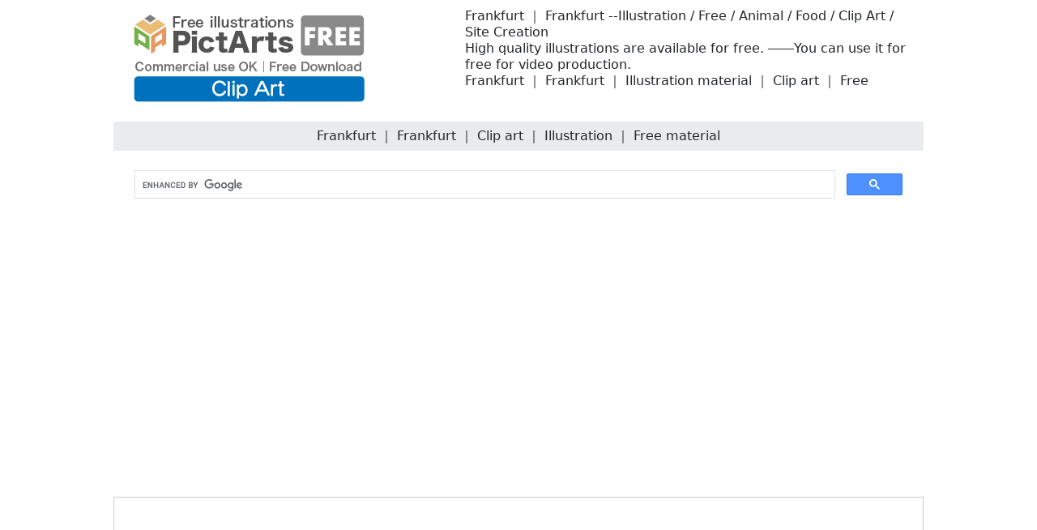

--- FILE ---
content_type: text/html
request_url: https://clipart-illustration.com/05-free-download/e-0439-image.html
body_size: 3362
content:
<!doctype html>
<html lang="en">
<head>
<meta charset="UTF-8">
<meta name="viewport" content="width=device-width, initial-scale=1">
<meta name="description" content="Frankfurt ｜ Frankfurt ――You can use it for free for video production.">
<meta name="keywords" content="Clip art, illustration, free, download, image">
<title>Frankfurt ｜ Frankfurt ｜ Clip art ｜ Illustration ｜ Free material</title>
<link href="https://clipart-illustration.com/css/bootstrap5.css" rel="stylesheet">
<link href="https://clipart-illustration.com/css/aid5.css" rel="stylesheet">
<link rel="canonical" href="https://clipart-illustration.com/05-free-download/e-0439-image.html">
<script async src="https://pagead2.googlesyndication.com/pagead/js/adsbygoogle.js?client=ca-pub-0710227562721438"
     crossorigin="anonymous"></script>
<!-- Global site tag (gtag.js) - Google Analytics -->
<script async src="https://www.googletagmanager.com/gtag/js?id=UA-91812362-15"></script>
<script>
  window.dataLayer = window.dataLayer || [];
  function gtag(){dataLayer.push(arguments);}
  gtag('js', new Date());

  gtag('config', 'UA-91812362-15');
</script>
</head>
<body>
<div class="container">
  <div class="row">
    <div class="col-md-5"><!-- #BeginLibraryItem "/Library/e-logo.lbi" --><div class="box-1"><a href="https://clipart-illustration.com/e-index.html"><img src="../parts/e-clipart-logo.png" class="img-fluid" alt="Clip art / illustration - free material"></a></div><!-- #EndLibraryItem --></div>
    <div class="col-md-7">
      <div class="box-1">
        <h1>Frankfurt ｜ Frankfurt --Illustration / Free / Animal / Food / Clip Art / Site Creation</h1>
        <h2>High quality illustrations are available for free. ――You can use it for free for video production.</h2>
        <h3>Frankfurt ｜ Frankfurt ｜ Illustration material ｜ Clip art ｜ Free</h3>
      </div>
    </div>
  </div>
  <div class="row">
    <h4>Frankfurt ｜ Frankfurt ｜ Clip art ｜ Illustration ｜ Free material</h4><!-- #BeginLibraryItem "/Library/e-search.lbi" -->
<script async src="https://cse.google.com/cse.js?cx=partner-pub-0710227562721438:3258525251"></script>
<div class="gcse-search"></div>
<!-- #EndLibraryItem --><!-- #BeginLibraryItem "/Library/e-ad-1.lbi" -->
<div class="ad"><script async src="https://pagead2.googlesyndication.com/pagead/js/adsbygoogle.js?client=ca-pub-0710227562721438"
     crossorigin="anonymous"></script> 
  <!-- clipart-illustration.com-auto --> 
  <ins class="adsbygoogle"
     style="display:block"
     data-ad-client="ca-pub-0710227562721438"
     data-ad-slot="7311318858"
     data-ad-format="auto"
     data-full-width-responsive="true"></ins> 
  <script>
     (adsbygoogle = window.adsbygoogle || []).push({});
</script></div>
<!-- #EndLibraryItem --><div class="gazou"><img src="../material/05-free-download/0439-image-m.png" class="img-fluid" alt="Frankfurt ｜ Frankfurt-Illustration / Clip Art / Free / Home Appliances / Vehicles / Animals / Furniture / Illustrations / Downloads"></div>
    <div class="text-center"><a href="../material/05-free-download/0439-image-m.png" download="0439-image-m.png">
      <button type="button" class="btn btn-outline-primary">Free Image Download</button>
      </a></div><!-- #BeginLibraryItem "/Library/e-ad-2.lbi" -->
<div class="ad"><script async src="https://pagead2.googlesyndication.com/pagead/js/adsbygoogle.js?client=ca-pub-0710227562721438"
     crossorigin="anonymous"></script> 
  <ins class="adsbygoogle"
     style="display:block"
     data-ad-format="autorelaxed"
     data-ad-client="ca-pub-0710227562721438"
     data-ad-slot="6828126879"></ins> 
  <script>
     (adsbygoogle = window.adsbygoogle || []).push({});
</script></div>
<!-- #EndLibraryItem --><!-- #BeginLibraryItem "/Library/e-thum-05.lbi" -->
<div class="box-2">
  <div class="box-thumbnail"><a href="e-0401-image.html"><img src="../material/05-free-download/0401-image-s.png" alt="pad ｜ ipad --Clip art ｜ Illustration ｜ Free material" class="img-thumbnail"></a> <a href="e-0402-image.html"><img src="../material/05-free-download/0402-image-s.png" alt="Mobile Phone ｜ Smartphone --Clip Art ｜ Illustration ｜ Free Material" class="img-thumbnail"></a> <a href="e-0403-image.html"><img src="../material/05-free-download/0403-image-s.png" alt="Smartphone ｜ iphone --Clip art ｜ Illustration ｜ Free material" class="img-thumbnail"></a> <a href="e-0404-image.html"><img src="../material/05-free-download/0404-image-s.png" alt="Mobile ｜ Phone-Clip Art ｜ Illustration ｜ Free Material" class="img-thumbnail"></a> <a href="e-0405-image.html"><img src="../material/05-free-download/0405-image-s.png" alt="MP3 player ｜ ipod --Clip art ｜ Illustration ｜ Free material" class="img-thumbnail"></a> <a href="e-0406-image.html"><img src="../material/05-free-download/0406-image-s.png" alt="LCD TV ｜ TV --Clip Art ｜ Illustration ｜ Free Material" class="img-thumbnail"></a> <a href="e-0407-image.html"><img src="../material/05-free-download/0407-image-s.png" alt="Camera ｜ Digital Camera-Clip Art ｜ Illustration ｜ Free Material" class="img-thumbnail"></a> <a href="e-0408-image.html"><img src="../material/05-free-download/0408-image-s.png" alt="Microwave ｜ Oven-Clip art ｜ Illustration ｜ Free material" class="img-thumbnail"></a> <a href="e-0409-image.html"><img src="../material/05-free-download/0409-image-s.png" alt="Hard Disk Player ｜ VCR ｜ Clip Art ｜ Illustration ｜ Free Material" class="img-thumbnail"></a> <a href="e-0410-image.html"><img src="../material/05-free-download/0410-image-s.png" alt="Electricity / Lighting ｜ Fluorescent lamps --Clip art ｜ Illustrations ｜ Free material" class="img-thumbnail"></a> <a href="e-0411-image.html"><img src="../material/05-free-download/0411-image-s.png" alt="Keyboard ｜ Keyboard ｜ Clip art ｜ Illustration ｜ Free material" class="img-thumbnail"></a> <a href="e-0412-image.html"><img src="../material/05-free-download/0412-image-s.png" alt="Laptop ｜ Netbook --Clip Art ｜ Illustration ｜ Free Material" class="img-thumbnail"></a> <a href="e-0413-image.html"><img src="../material/05-free-download/0413-image-s.png" alt="Mouse ｜ Mouse --Clip Art ｜ Illustration ｜ Free Material" class="img-thumbnail"></a> <a href="e-0414-image.html"><img src="../material/05-free-download/0414-image-s.png" alt="File ｜ Folder-Clip Art ｜ Illustration ｜ Free Material" class="img-thumbnail"></a> <a href="e-0415-image.html"><img src="../material/05-free-download/0415-image-s.png" alt="USB memory ｜ Small hard disk ――Clip art ｜ Illustration ｜ Free material" class="img-thumbnail"></a> <a href="e-0416-image.html"><img src="../material/05-free-download/0416-image-s.png" alt="Stereo ｜ CD Player --Clip Art ｜ Illustration ｜ Free Material" class="img-thumbnail"></a> <a href="e-0417-image.html"><img src="../material/05-free-download/0417-image-s.png" alt="Landline | Home use-Clip art | Illustration | Free material" class="img-thumbnail"></a> <a href="e-0418-image.html"><img src="../material/05-free-download/0418-image-s.png" alt="Cooler ｜ Air Conditioner --Clip Art ｜ Illustration ｜ Free Material" class="img-thumbnail"></a> <a href="e-0419-image.html"><img src="../material/05-free-download/0419-image-s.png" alt="Fan ｜ Senpuuki --Clip Art ｜ Illustration ｜ Free Material" class="img-thumbnail"></a> <a href="e-0420-image.html"><img src="../material/05-free-download/0420-image-s.png" alt="Washing machine ｜ Sentakuki --Clip art ｜ Illustration ｜ Free material" class="img-thumbnail"></a> <a href="e-0421-image.html"><img src="../material/05-free-download/0421-image-s.png" alt="Apple / Apple ｜ Apple-Clip Art ｜ Illustration ｜ Free Material" class="img-thumbnail"></a> <a href="e-0422-image.html"><img src="../material/05-free-download/0422-image-s.png" alt="Banana ｜ Banana --Clip Art ｜ Illustration ｜ Free Material" class="img-thumbnail"></a> <a href="e-0423-image.html"><img src="../material/05-free-download/0423-image-s.png" alt="Tangerine / Tangerine ｜ Orange --Clip Art ｜ Illustration ｜ Free Material" class="img-thumbnail"></a> <a href="e-0424-image.html"><img src="../material/05-free-download/0424-image-s.png" alt="Pineapple ｜ Pineapple --Clip Art ｜ Illustration ｜ Free Material" class="img-thumbnail"></a> <a href="e-0425-image.html"><img src="../material/05-free-download/0425-image-s.png" alt="Lemon ｜ Lemon --Clip Art ｜ Illustration ｜ Free Material" class="img-thumbnail"></a> <a href="e-0426-image.html"><img src="../material/05-free-download/0426-image-s.png" alt="Watermelon | Watermelon-Clip art | Illustration | Free material" class="img-thumbnail"></a> <a href="e-0427-image.html"><img src="../material/05-free-download/0427-image-s.png" alt="Grape / Grape ｜ Grape --Clip Art ｜ Illustration ｜ Free Material" class="img-thumbnail"></a> <a href="e-0428-image.html"><img src="../material/05-free-download/0428-image-s.png" alt="Watermelon ｜ Watermelon --Clip art ｜ Illustration ｜ Free material" class="img-thumbnail"></a> <a href="e-0429-image.html"><img src="../material/05-free-download/0429-image-s.png" alt="Strawberry / Strawberry ｜ Strawberry --Clip Art ｜ Illustration ｜ Free Material" class="img-thumbnail"></a> <a href="e-0430-image.html"><img src="../material/05-free-download/0430-image-s.png" alt="Peach ｜ Peach-Clip Art ｜ Illustration ｜ Free Material" class="img-thumbnail"></a> <a href="e-0431-image.html"><img src="../material/05-free-download/0431-image-s.png" alt="Radish ｜ Daikon ――Clip art ｜ Illustration ｜ Free material" class="img-thumbnail"></a> <a href="e-0432-image.html"><img src="../material/05-free-download/0432-image-s.png" alt="Eggplant ｜ Nasubi-Clip art ｜ Illustration ｜ Free material" class="img-thumbnail"></a> <a href="e-0433-image.html"><img src="../material/05-free-download/0433-image-s.png" alt="Carrot | Carrot-Clip art | Illustration | Free material" class="img-thumbnail"></a> <a href="e-0434-image.html"><img src="../material/05-free-download/0434-image-s.png" alt="Pumpkin ｜ Pumpkin --Clip Art ｜ Illustration ｜ Free Material" class="img-thumbnail"></a> <a href="e-0435-image.html"><img src="../material/05-free-download/0435-image-s.png" alt="Pea ｜ Endomame --Clip Art ｜ Illustration ｜ Free Material" class="img-thumbnail"></a> <a href="e-0436-image.html"><img src="../material/05-free-download/0436-image-s.png" alt="Hamburger ｜ Hamburger --Clip Art ｜ Illustration ｜ Free Material" class="img-thumbnail"></a> <a href="e-0437-image.html"><img src="../material/05-free-download/0437-image-s.png" alt="Potato ｜ French fried potatoes --Clip art ｜ Illustration ｜ Free material" class="img-thumbnail"></a> <a href="e-0438-image.html"><img src="../material/05-free-download/0438-image-s.png" alt="Juice ｜ Drinks-Clip Art ｜ Illustrations ｜ Free Material" class="img-thumbnail"></a> <a href="e-0439-image.html"><img src="../material/05-free-download/0439-image-s.png" alt="Frankfurt ｜ Frankfurt ｜ Clip art ｜ Illustration ｜ Free material" class="img-thumbnail"></a> <a href="e-0440-image.html"><img src="../material/05-free-download/0440-image-s.png" alt="Hot dogs ｜ Hot Dogs --Clip art ｜ Illustrations ｜ Free material" class="img-thumbnail"></a> <a href="e-0441-image.html"><img src="../material/05-free-download/0441-image-s.png" alt="Soft serve ice cream ｜ Ice-Clip art ｜ Illustration ｜ Free material" class="img-thumbnail"></a> <a href="e-0442-image.html"><img src="../material/05-free-download/0442-image-s.png" alt="Three-color dumplings | Hanami dumplings --Clip art | Illustrations | Free material" class="img-thumbnail"></a> <a href="e-0443-image.html"><img src="../material/05-free-download/0443-image-s.png" alt="Okaki ｜ Senbee-Clip Art ｜ Illustration ｜ Free Material" class="img-thumbnail"></a> <a href="e-0444-image.html"><img src="../material/05-free-download/0444-image-s.png" alt="Chocolate ｜ Chocolate --Clip art ｜ Illustration ｜ Free material" class="img-thumbnail"></a> <a href="e-0445-image.html"><img src="../material/05-free-download/0445-image-s.png" alt="Candy ｜ Ame-Clip art ｜ Illustration ｜ Free material" class="img-thumbnail"></a> <a href="e-0446-image.html"><img src="../material/05-free-download/0446-image-s.png" alt="Glass Wine ｜ Wine --Clip Art ｜ Illustration ｜ Free Material" class="img-thumbnail"></a> <a href="e-0447-image.html"><img src="../material/05-free-download/0447-image-s.png" alt="Coffee ｜ Hot-Clip Art ｜ Illustration ｜ Free Material" class="img-thumbnail"></a> <a href="e-0448-image.html"><img src="../material/05-free-download/0448-image-s.png" alt="Water / Mizu ｜ PET Bottle --Clip Art ｜ Illustration ｜ Free Material" class="img-thumbnail"></a> <a href="e-0449-image.html"><img src="../material/05-free-download/0449-image-s.png" alt="Canned coffee ｜ Juice ――Clip art ｜ Illustration ｜ Free material" class="img-thumbnail"></a> <a href="e-0450-image.html"><img src="../material/05-free-download/0450-image-s.png" alt="Cocktail ｜ Liquor-Clip Art ｜ Illustration ｜ Free Material" class="img-thumbnail"></a> <a href="e-0451-image.html"><img src="../material/05-free-download/0451-image-s.png" alt="Sakura ｜ Sakura ――Clip art ｜ Illustration ｜ Free material" class="img-thumbnail"></a> <a href="e-0452-image.html"><img src="../material/05-free-download/0452-image-s.png" alt="Mt. Fuji ｜ Mountain --Clip Art ｜ Illustration ｜ Free Material" class="img-thumbnail"></a> <a href="e-0453-image.html"><img src="../material/05-free-download/0453-image-s.png" alt="Sunflower ｜ Sunflower ――Clip art ｜ Illustration ｜ Free material" class="img-thumbnail"></a> <a href="e-0454-image.html"><img src="../material/05-free-download/0454-image-s.png" alt="Mountains | Forests-Clip Art | Illustrations | Free Materials" class="img-thumbnail"></a> <a href="e-0455-image.html"><img src="../material/05-free-download/0455-image-s.png" alt="Tulips ｜ Flowers ――Clip Art ｜ Illustrations ｜ Free Material" class="img-thumbnail"></a> <a href="e-0456-image.html"><img src="../material/05-free-download/0456-image-s.png" alt="Bud ｜ Leaf --Clip Art ｜ Illustration ｜ Free Material" class="img-thumbnail"></a> <a href="e-0457-image.html"><img src="../material/05-free-download/0457-image-s.png" alt="Tree ｜ Tree --Clip Art ｜ Illustration ｜ Free Material" class="img-thumbnail"></a> <a href="e-0458-image.html"><img src="../material/05-free-download/0458-image-s.png" alt="Germination ｜ Sprouts --Clip Art ｜ Illustrations ｜ Free Material" class="img-thumbnail"></a> <a href="e-0459-image.html"><img src="../material/05-free-download/0459-image-s.png" alt="Grass ｜ Flowerbed --Clip art ｜ Illustration ｜ Free material" class="img-thumbnail"></a> <a href="e-0460-image.html"><img src="../material/05-free-download/0460-image-s.png" alt="Leaf ｜ Happa-Clip Art ｜ Illustration ｜ Free Material" class="img-thumbnail"></a> <a href="e-0461-image.html"><img src="../material/05-free-download/0461-image-s.png" alt="Man ｜ Man-Clip Art ｜ Illustration ｜ Free Material" class="img-thumbnail"></a> <a href="e-0462-image.html"><img src="../material/05-free-download/0462-image-s.png" alt="Woman ｜ Woman ――Clip art ｜ Illustration ｜ Free material" class="img-thumbnail"></a> <a href="e-0463-image.html"><img src="../material/05-free-download/0463-image-s.png" alt="Boy ｜ Girl --Clip Art ｜ Illustration ｜ Free Material" class="img-thumbnail"></a> <a href="e-0464-image.html"><img src="../material/05-free-download/0464-image-s.png" alt="Men ｜ Boys-Clip Art ｜ Illustrations ｜ Free Material" class="img-thumbnail"></a> <a href="e-0465-image.html"><img src="../material/05-free-download/0465-image-s.png" alt="Woman ｜ Girl-Clip Art ｜ Illustration ｜ Free Material" class="img-thumbnail"></a> <a href="e-0466-image.html"><img src="../material/05-free-download/0466-image-s.png" alt="Men ｜ Men ｜ Clip Art ｜ Illustrations ｜ Free Material" class="img-thumbnail"></a> <a href="e-0467-image.html"><img src="../material/05-free-download/0467-image-s.png" alt="Woman ｜ Woman ――Clip art ｜ Illustration ｜ Free material" class="img-thumbnail"></a> <a href="e-0468-image.html"><img src="../material/05-free-download/0468-image-s.png" alt="Man ｜ Man --Clip Art ｜ Illustration ｜ Free Material" class="img-thumbnail"></a> <a href="e-0469-image.html"><img src="../material/05-free-download/0469-image-s.png" alt="Woman ｜ Woman --Clip Art ｜ Illustration ｜ Free Material" class="img-thumbnail"></a> <a href="e-0470-image.html"><img src="../material/05-free-download/0470-image-s.png" alt="Man ｜ Woman-Clip Art ｜ Illustration ｜ Free Material" class="img-thumbnail"></a> <a href="e-0471-image.html"><img src="../material/05-free-download/0471-image-s.png" alt="Smile ｜ Smile-Clip Art ｜ Illustration ｜ Free Material" class="img-thumbnail"></a> <a href="e-0472-image.html"><img src="../material/05-free-download/0472-image-s.png" alt="Get angry ｜ Indignation ――Clip art ｜ Illustration ｜ Free material" class="img-thumbnail"></a> <a href="e-0473-image.html"><img src="../material/05-free-download/0473-image-s.png" alt="Trouble ｜ Weak ―― Clip art ｜ Illustration ｜ Free material" class="img-thumbnail"></a> <a href="e-0474-image.html"><img src="../material/05-free-download/0474-image-s.png" alt="Crying ｜ Sad ―― Clip art ｜ Illustration ｜ Free material" class="img-thumbnail"></a> <a href="e-0475-image.html"><img src="../material/05-free-download/0475-image-s.png" alt="Laugh ｜ Smile ――Clip art ｜ Illustration ｜ Free material" class="img-thumbnail"></a> <a href="e-0476-image.html"><img src="../material/05-free-download/0476-image-s.png" alt="Eye ｜ eye --Clip art ｜ Illustration ｜ Free material" class="img-thumbnail"></a> <a href="e-0477-image.html"><img src="../material/05-free-download/0477-image-s.png" alt="Eyebrows ｜ Eyes-Clip Art ｜ Illustrations ｜ Free Material" class="img-thumbnail"></a> <a href="e-0478-image.html"><img src="../material/05-free-download/0478-image-s.png" alt="Beard ｜ Beard-Clip Art ｜ Illustration ｜ Free Material" class="img-thumbnail"></a> <a href="e-0479-image.html"><img src="../material/05-free-download/0479-image-s.png" alt="Nose ｜ Beard-Clip Art ｜ Illustration ｜ Free Material" class="img-thumbnail"></a> <a href="e-0480-image.html"><img src="../material/05-free-download/0480-image-s.png" alt="Lips | Mouth-Clip Art | Illustrations | Free Material" class="img-thumbnail"></a> <a href="e-0481-image.html"><img src="../material/05-free-download/0481-image-s.png" alt="House ｜ Hut ――Clip Art ｜ Illustration ｜ Free Material" class="img-thumbnail"></a> <a href="e-0482-image.html"><img src="../material/05-free-download/0482-image-s.png" alt="Windows ｜ Curtains-Clip Art ｜ Illustrations ｜ Free Material" class="img-thumbnail"></a> <a href="e-0483-image.html"><img src="../material/05-free-download/0483-image-s.png" alt="Detached house ｜ Home-Clip art ｜ Illustration ｜ Free material" class="img-thumbnail"></a> <a href="e-0484-image.html"><img src="../material/05-free-download/0484-image-s.png" alt="Door ｜ Door ――Clip Art ｜ Illustration ｜ Free Material" class="img-thumbnail"></a> <a href="e-0485-image.html"><img src="../material/05-free-download/0485-image-s.png" alt="Home ｜ My Home ――Clip Art ｜ Illustration ｜ Free Material" class="img-thumbnail"></a> <a href="e-0486-image.html"><img src="../material/05-free-download/0486-image-s.png" alt="Skyscrapers ｜ Buildings-Clip Art ｜ Illustrations ｜ Free Material" class="img-thumbnail"></a> <a href="e-0487-image.html"><img src="../material/05-free-download/0487-image-s.png" alt="Building ｜ High-rise building ――Clip art ｜ Illustration ｜ Free material" class="img-thumbnail"></a> <a href="e-0488-image.html"><img src="../material/05-free-download/0488-image-s.png" alt="Apartment ｜ Multi-tenant building --Clip art ｜ Illustration ｜ Free material" class="img-thumbnail"></a> <a href="e-0489-image.html"><img src="../material/05-free-download/0489-image-s.png" alt="Rental housing ｜ Skyscrapers ――Clip art ｜ Illustrations ｜ Free materials" class="img-thumbnail"></a> <a href="e-0490-image.html"><img src="../material/05-free-download/0490-image-s.png" alt="Mansion ｜ Skyscraper ――Clip art ｜ Illustration ｜ Free material" class="img-thumbnail"></a> <a href="e-0491-image.html"><img src="../material/05-free-download/0491-image-s.png" alt="Teru Teru Bozu | Teru Teru Bozu-Clip Art | Illustrations | Free Material" class="img-thumbnail"></a> <a href="e-0492-image.html"><img src="../material/05-free-download/0492-image-s.png" alt="Clouds | Rain-Clip Art | Illustrations | Free Material" class="img-thumbnail"></a> <a href="e-0493-image.html"><img src="../material/05-free-download/0493-image-s.png" alt="Rainbow ｜ Rainbow --Clip Art ｜ Illustration ｜ Free Material" class="img-thumbnail"></a> <a href="e-0494-image.html"><img src="../material/05-free-download/0494-image-s.png" alt="Snow ｜ Crystal-Clip Art ｜ Illustration ｜ Free Material" class="img-thumbnail"></a> <a href="e-0495-image.html"><img src="../material/05-free-download/0495-image-s.png" alt="Lightning ｜ Inazuma ――Clip Art ｜ Illustration ｜ Free Material" class="img-thumbnail"></a> <a href="e-0496-image.html"><img src="../material/05-free-download/0496-image-s.png" alt="Umbrella ｜ Kasa ――Clip art ｜ Illustration ｜ Free material" class="img-thumbnail"></a> <a href="e-0497-image.html"><img src="../material/05-free-download/0497-image-s.png" alt="Snowman ｜ Snow --Clip Art ｜ Illustration ｜ Free Material" class="img-thumbnail"></a> <a href="e-0498-image.html"><img src="../material/05-free-download/0498-image-s.png" alt="Sunny ｜ Sun-Clip art ｜ Illustration ｜ Free material" class="img-thumbnail"></a> <a href="e-0499-image.html"><img src="../material/05-free-download/0499-image-s.png" alt="Clouds | Cloudy --Clip Art | Illustrations | Free Material" class="img-thumbnail"></a> <a href="e-0500-image.html"><img src="../material/05-free-download/0500-image-s.png" alt="Moon ｜ Crescent Moon --Clip Art ｜ Illustration ｜ Free Material" class="img-thumbnail"></a></div>
</div>
<!-- #EndLibraryItem --><!-- #BeginLibraryItem "/Library/e-ad-3.lbi" -->
<div class="ad"><script async src="https://pagead2.googlesyndication.com/pagead/js/adsbygoogle.js?client=ca-pub-0710227562721438"
     crossorigin="anonymous"></script> 
  <!-- clipart-illustration.com-auto --> 
  <ins class="adsbygoogle"
     style="display:block"
     data-ad-client="ca-pub-0710227562721438"
     data-ad-slot="7311318858"
     data-ad-format="auto"
     data-full-width-responsive="true"></ins> 
  <script>
     (adsbygoogle = window.adsbygoogle || []).push({});
</script></div>
<!-- #EndLibraryItem --><!-- #BeginLibraryItem "/Library/e-footer.lbi" -->
<div class="text-center">
  <hr>
  <a href="../e-index.html">Top</a> | <a href="../info/e-termsofuse.html">Terms of use</a> | <a href="../info/e-sitemap.html">Sitemap</a> | <a href="../info/e-privacypolicy.html">Privacy policy</a> | <a href="../info/e-contact.html">Contact</a> | <a href="../index.html">Japanese</a>
  <hr>
</div>
<div class="box-3">
  <iframe src="https://pictarts.com/group/en-index.html" width="100%" height="1500" frameborder="0"></iframe>
  <div class="text-center"><a href="https://pictarts.com/e-index.html">PictArts</a></div>
</div>
<!-- #EndLibraryItem --></div>
</div>
</body>
</html>

--- FILE ---
content_type: text/html; charset=utf-8
request_url: https://www.google.com/recaptcha/api2/aframe
body_size: 112
content:
<!DOCTYPE HTML><html><head><meta http-equiv="content-type" content="text/html; charset=UTF-8"></head><body><script nonce="ISeMmOSl9rhTElp1JyY2nA">/** Anti-fraud and anti-abuse applications only. See google.com/recaptcha */ try{var clients={'sodar':'https://pagead2.googlesyndication.com/pagead/sodar?'};window.addEventListener("message",function(a){try{if(a.source===window.parent){var b=JSON.parse(a.data);var c=clients[b['id']];if(c){var d=document.createElement('img');d.src=c+b['params']+'&rc='+(localStorage.getItem("rc::a")?sessionStorage.getItem("rc::b"):"");window.document.body.appendChild(d);sessionStorage.setItem("rc::e",parseInt(sessionStorage.getItem("rc::e")||0)+1);localStorage.setItem("rc::h",'1768546087124');}}}catch(b){}});window.parent.postMessage("_grecaptcha_ready", "*");}catch(b){}</script></body></html>